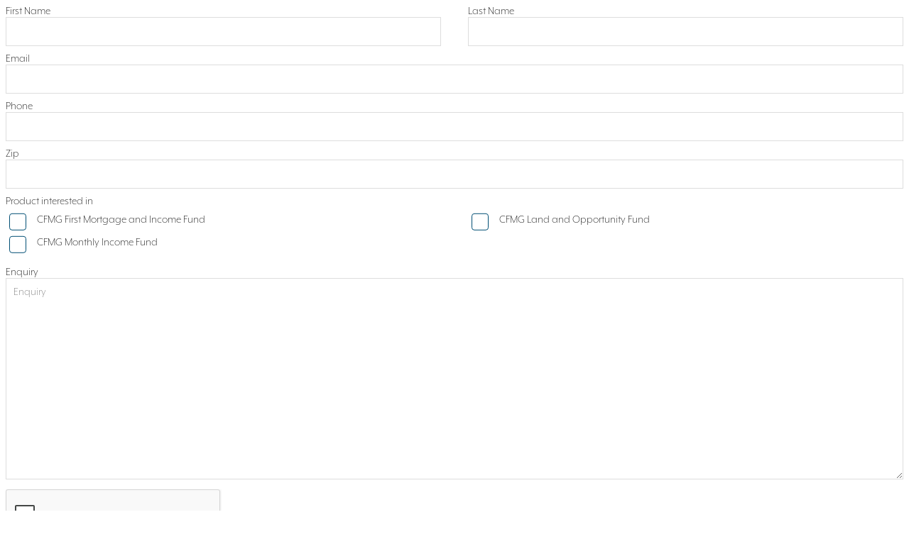

--- FILE ---
content_type: text/html; charset=utf-8
request_url: https://www2.cfmgcapital.com.au/l/565382/2021-08-19/3sxqj3p
body_size: 4642
content:
<!DOCTYPE html>
<html>
<head>
<base href="https://www2.cfmgcapital.com.au" >
<meta charset="utf-8"/>
<meta http-equiv="Content-Type" content="text/html; charset=utf-8"/>
<meta name="description" content=""/>
<title></title>
<link rel="stylesheet" href="https://use.typekit.net/khb4xin.css">
<script src="https://code.jquery.com/jquery-3.6.0.min.js" integrity="sha256-/xUj+3OJU5yExlq6GSYGSHk7tPXikynS7ogEvDej/m4=" crossorigin="anonymous"></script>
<style type="text/css">
	
	:root {
		
		 /* change this to correct colours */
		--base: #ffffff;
		--brand: #004E74; 
		--hover: #2C81AC;
		--text: #222222; 
	}
	
.form {
    font-family: mr-eaves-xl-modern, sans-serif;
	color: var(--text); 
}
.form * {
    box-sizing: border-box;
}
.form-field {
    margin: 0 0 10px;
}
input[type="text"], textarea {
    width: 100%;
    padding: 6px 10px;
    line-height: 27px;
    border-radius: 0;
    background: var(--base);
    border: 1px solid #ddd;
    transition: all 0.3s;
    margin: 0;
    font-family: mr-eaves-xl-modern, sans-serif;
    border-width: 1px;
    font-size: 16px; 
	color: currentColor; 
}
input[type="text"]:focus,
textarea:focus {
    outline: 0;
    border-color: var(--brand);
}
input[type="submit"] {
    padding: 7px 27px;
    line-height: 27px;
    display: inline-block;
    text-decoration: none;
    cursor: pointer;
    transition: all 0.3s;
    font-weight: 900;
    background-color:#429CC1; 
    border: none;
    color: #fff;
    border-radius: 0;
    margin: 0;
    font-family: mr-eaves-xl-modern, sans-serif;
    font-size: 20px;
    border-radius: 31px;
}
input[type="submit"]:hover, input[type="submit"]:focus {
    background-color: #004e74; 
}
	.pd-checkbox > .field-label {
		display: block; 
		margin-bottom: 10px; 
	}

.pd-checkbox > .value {
    display: flex;
    justify-content: space-between;
    flex-wrap: wrap;
    align-items: flex-start;
}


.pd-checkbox > .value > span {
    flex-basis: 100%; 
    margin-bottom: 0.5em;
	display: flex; 
}

input[type="checkbox"] {
	/* Add if not using autoprefixer */
	-webkit-appearance: none;
	/* Remove most all native input styles */
	appearance: none;
	/* For iOS < 15 */
	background-color: var(--form-background);
	/* Not removed via appearance */
	margin: 0;
	font: inherit;
	color: var(--brand);
	width: 1.5em;
	height: 1.5em;
	border: 0.01em solid currentColor;
	border-radius: 0.25em;
	transform: translateY(-0.075em);
	display: grid;
	place-content: center;
	margin-right: 15px;
	margin-left: 5px; 
}
input[type="checkbox"]::before {
	content: "";
	width: 0.65em;
	height: 0.65em;
	clip-path: polygon(14% 44%, 0 65%, 50% 100%, 100% 16%, 80% 0%, 43% 62%);
	transform: scale(0);
	transform-origin: bottom left;
	transition: 120ms transform ease-in-out;
	box-shadow: inset 1em 1em var(--form-control-color);
	/* Windows High Contrast Mode */
	background-color: var(--base);
}
input[type="checkbox"]:checked {
	background-color: currentColor;
}
input[type="checkbox"]:checked::before {
	transform: scale(1);
}
input[type="checkbox"]:focus {
	outline: max(2px, 0.01em) solid currentColor;
	outline-offset: max(1px, 0.01em);
}
input[type="checkbox"]:disabled {
--form-control-color: var(--form-control-disabled);
	color: var(--form-control-disabled);
	cursor: not-allowed;
}
	
.select-hidden {
  display: none;
  visibility: hidden;
  padding-right: 10px;
}

.select {
  cursor: pointer;
  display: inline-block;
  position: relative;
  font-size: 14px;
  color: currentColor;
  width: 100%;
 display: block; 
 height:41px; 
}

.select-styled {
  position: absolute;
  top: 0;
  right: 0;
  bottom: 0;
  left: 0;
  background-color: var(--base); 
  padding: 0.85em;
  -moz-transition: all 0.2s ease-in;
  -o-transition: all 0.2s ease-in;
  -webkit-transition: all 0.2s ease-in;
  transition: all 0.2s ease-in;
  border-color: #ddd; 
  border-radius: 0; 
  border-width: 1px; 
  border-style: solid;
}
.select-styled:after {
  content: "";
  width: 0;
  height: 0;
  border: 7px solid transparent;
  border-color: var(--brand) transparent transparent transparent;
  position: absolute;
  top: 16px;
  right: 10px;
  
}
.select-styled:hover {
 /* background-color: #b83729;*/
}
.select-styled:active, .select-styled.active {
 	border-color: var(--brand);
}
.select-styled:active:after, .select-styled.active:after {
  top: 10px;
  border-color: transparent transparent var(--brand) transparent;
}

.select-options {
  display: none;
  position: absolute;
  top: 100%;
  right: 0;
  left: 0;
  z-index: 999;
  margin: 0;
  padding: 0;
  list-style: none;
  background-color: var(--base);
  border-color: var(--brand); 
  border-radius: 0; 
  border-width: 1px; 
  border-style: solid;
}
.select-options li {
  margin: 0;
  padding: 12px 0;
  text-indent: 15px;
  border-top: 1px solid currentColor;
  -moz-transition: all 0.15s ease-in;
  -o-transition: all 0.15s ease-in;
  -webkit-transition: all 0.15s ease-in;
  transition: all 0.15s ease-in;
}
.select-options li:hover {
  color: var(--base);
  background: var(--brand);
}
.select-options li[rel="hide"] {
  display: none;
}		
	
	
/* styles below will onlsuy occur on non-mobile screens */
@media (min-width: 349px) {
.first_name, .last_name {
    float: left;
    width: 48.5%;
}
.first_name {
    margin-right: 3%;
}

.pd-checkbox > .value > span {
    flex-basis: 48.5%; 
    
    
}
}
</style>
<script type="text/javascript" src="https://www2.cfmgcapital.com.au/js/piUtils.js?ver=2021-09-20"></script><script type="text/javascript">
piAId = '566382';
piCId = '137837';
piHostname = 'pi.pardot.com';
if(!window['pi']) { window['pi'] = {}; } pi = window['pi']; if(!pi['tracker']) { pi['tracker'] = {}; } pi.tracker.pi_form = true;
(function() {
	function async_load(){
		var s = document.createElement('script'); s.type = 'text/javascript';
		s.src = ('https:' == document.location.protocol ? 'https://pi' : 'http://cdn') + '.pardot.com/pd.js';
		var c = document.getElementsByTagName('script')[0]; c.parentNode.insertBefore(s, c);
	}
	if(window.attachEvent) { window.attachEvent('onload', async_load); }
	else { window.addEventListener('load', async_load, false); }
})();
</script></head>
<body>
<form accept-charset="UTF-8" method="post" action="https://www2.cfmgcapital.com.au/l/565382/2021-08-19/3sxqj3p" class="form" id="pardot-form">

<style type="text/css">
form.form p label { color: #000000; }
</style>





	<script src="https://www.cfmgcapital.com.au/wp-content/themes/cfmg/js/vendor/seamless.child.min.js"></script><script type="text/javascript">
  window.seamless.connect({allowStyleInjection: true});
</script><script src="chrome-extension://hpijlohoihegkfehhibggnkbjhoemldh/inject.js"></script>
		

		
			<p class="form-field  first_name pd-text required    ">
				
					<label class="field-label" for="565382_203698pi_565382_203698">First Name</label>
				

				<input type="text" name="565382_203698pi_565382_203698" id="565382_203698pi_565382_203698" value="" class="text" size="30" maxlength="40" onchange="" onfocus="" />
				
			</p>
			<div id="error_for_565382_203698pi_565382_203698" style="display:none"></div>
			
		
			<p class="form-field  last_name pd-text required    ">
				
					<label class="field-label" for="565382_203700pi_565382_203700">Last Name</label>
				

				<input type="text" name="565382_203700pi_565382_203700" id="565382_203700pi_565382_203700" value="" class="text" size="30" maxlength="80" onchange="" onfocus="" />
				
			</p>
			<div id="error_for_565382_203700pi_565382_203700" style="display:none"></div>
			
		
			<p class="form-field  email pd-text required    ">
				
					<label class="field-label" for="565382_203702pi_565382_203702">Email</label>
				

				<input type="text" name="565382_203702pi_565382_203702" id="565382_203702pi_565382_203702" value="" class="text" size="30" maxlength="255" onchange="" onfocus="" />
				
			</p>
			<div id="error_for_565382_203702pi_565382_203702" style="display:none"></div>
			
		
			<p class="form-field  phone pd-text required    ">
				
					<label class="field-label" for="565382_203704pi_565382_203704">Phone</label>
				

				<input type="text" name="565382_203704pi_565382_203704" id="565382_203704pi_565382_203704" value="" class="text" size="30" maxlength="40" onchange="" onfocus="" />
				
			</p>
			<div id="error_for_565382_203704pi_565382_203704" style="display:none"></div>
			
		
			<p class="form-field  zip pd-text required    ">
				
					<label class="field-label" for="565382_262029pi_565382_262029">Zip</label>
				

				<input type="text" name="565382_262029pi_565382_262029" id="565382_262029pi_565382_262029" value="" class="text" size="30" maxlength="32" onchange="" onfocus="" />
				
			</p>
			<div id="error_for_565382_262029pi_565382_262029" style="display:none"></div>
			
		
			<p class="form-field  Product_interested_in pd-checkbox     ">
				
					<label class="field-label" for="565382_203708pi_565382_203708">Product interested in</label>
				

				<span class="value"><span><input type="checkbox" name="565382_203708pi_565382_203708_2488858" id="565382_203708pi_565382_203708_2488858" value="2488858" onchange="" /><label class="inline" for="565382_203708pi_565382_203708_2488858">CFMG First Mortgage and Income Fund</label></span><span><input type="checkbox" name="565382_203708pi_565382_203708_2488860" id="565382_203708pi_565382_203708_2488860" value="2488860" onchange="" /><label class="inline" for="565382_203708pi_565382_203708_2488860">CFMG Land and Opportunity Fund</label></span><span><input type="checkbox" name="565382_203708pi_565382_203708_2523867" id="565382_203708pi_565382_203708_2523867" value="2523867" onchange="" /><label class="inline" for="565382_203708pi_565382_203708_2523867">CFMG Monthly Income Fund</label></span></span>
				
			</p>
			<div id="error_for_565382_203708pi_565382_203708" style="display:none"></div>
			
		
			<p class="form-field  comments pd-textarea     ">
				
					<label class="field-label" for="565382_203706pi_565382_203706">Enquiry</label>
				

				<textarea name="565382_203706pi_565382_203706" id="565382_203706pi_565382_203706" onchange="" cols="40" rows="10" class="standard"></textarea>
				
			</p>
			<div id="error_for_565382_203706pi_565382_203706" style="display:none"></div>
			
		
			<p class="form-field %%form-field-css-classes%% pd-captcha required hidden   %%form-field-dependency-css%%">
				

				<div class="g-recaptcha" data-sitekey="6LdeKFcdAAAAAA8ieqIc8bHuW-X3fbCAl09z_wJd"></div>
<script type="text/javascript" src="https://www.google.com/recaptcha/enterprise.js">
</script>

				
			</p>
			<div id="error_for_Recaptchapi_Recaptcha" style="display:none"></div>
			
		

		
	<p style="position:absolute; width:190px; left:-9999px; top: -9999px;visibility:hidden;">
		<label for="pi_extra_field">Comments</label>
		<input type="text" name="pi_extra_field" id="pi_extra_field"/>
	</p>
		

		<!-- forces IE5-8 to correctly submit UTF8 content  -->
		<input name="_utf8" type="hidden" value="&#9731;" />

		<p class="submit">
			<input type="submit" accesskey="s" value="Submit" />
		</p>
	<p>&nbsp;</p>
<script src="chrome-extension://hpijlohoihegkfehhibggnkbjhoemldh/inject.js"></script>



<script type="text/javascript">
//<![CDATA[

	var anchors = document.getElementsByTagName("a");
	for (var i=0; i<anchors.length; i++) {
		var anchor = anchors[i];
		if(anchor.getAttribute("href")&&!anchor.getAttribute("target")) {
			anchor.target = "_top";
		}
	}
		
//]]>
</script>
<input type="hidden" name="hiddenDependentFields" id="hiddenDependentFields" value="" /></form>
<script type="text/javascript">(function(){ pardot.$(document).ready(function(){ (function() {
	var $ = window.pardot.$;
	window.pardot.FormDependencyMap = [];

	$('.form-field-primary input, .form-field-primary select').each(function(index, input) {
		$(input).on('change', window.piAjax.checkForDependentField);
		window.piAjax.checkForDependentField.call(input);
	});
})(); });})();</script>

<script>
var labels = document.querySelectorAll("label");
var i = labels.length;
while (i--) {
  var label = labels.item(i);
  var text = label.textContent;
  label.parentNode.classList.contains("required") && (text += "*");
  label.nextElementSibling.setAttribute("placeholder", text);
}

var divsToHide = document.getElementsByClassName("field-label"); 
for(var i = 0; i < divsToHide.length; i++){
  divsToHide[i].style.display = "none"; 
}

window.addEventListener('load', function () {
    var button=document.querySelector("input[type='submit']");
    button.onclick = function(data) {
        button.disabled=true;
        document.querySelector("#pardot-form").submit();
        };
});
	
$( document ).ready(function() {
	
	var $placeholder = $("select.select").attr("placeholder");
	//console.log($placeholder);
	$('.select-styled').text( $placeholder ); 	
});

$('select').each(function(){
    var $this = $(this), numberOfOptions = $(this).children('option').length;
  
    $this.addClass('select-hidden'); 
    $this.wrap('<div class="select"></div>');
    $this.after('<div class="select-styled"></div>');

    var $styledSelect = $this.next('div.select-styled');
	
	
	
    $styledSelect.text($this.children('option').eq(0).text());
  
    var $list = $('<ul />', {
        'class': 'select-options'
    }).insertAfter($styledSelect);
  
    for (var i = 0; i < numberOfOptions; i++) {
        $('<li />', {
            text: $this.children('option').eq(i).text(),
            rel: $this.children('option').eq(i).val()
        }).appendTo($list);
    }
  
    var $listItems = $list.children('li');
  
    $styledSelect.click(function(e) {
        e.stopPropagation();
        $('div.select-styled.active').not(this).each(function(){
            $(this).removeClass('active').next('ul.select-options').hide();
        });
        $(this).toggleClass('active').next('ul.select-options').toggle();
    });
  
    $listItems.click(function(e) {
        e.stopPropagation();
        $styledSelect.text($(this).text()).removeClass('active');
        $this.val($(this).attr('rel'));
        $list.hide();
        //console.log($this.val());
    });
  
    $(document).click(function() {
        $styledSelect.removeClass('active');
        $list.hide();
    });

});	


if (document.querySelectorAll('.form-field.utm_source, .form-field.utm_medium, .form-field.utm_campaign').length && (window.self !== window.top)) {
    const targetOrigin = 'https://www.cfmgcapital.com.au';
    
    window.addEventListener('message', function (event) {
        if (event.origin === targetOrigin && event.data.type === 'RESPONSE_UTM_DATA' && event.data.utmData) {
            document.querySelector('.form-field.utm_source input').value = event.data.utmData['utm_source'];
            document.querySelector('.form-field.utm_medium input').value = event.data.utmData['utm_medium'];
            document.querySelector('.form-field.utm_campaign input').value = event.data.utmData['utm_campaign'];
            document.querySelector('.form-field.Google_Analytics_GCLID input').value = event.data.utmData['gclid'];
        }
    });
    
    window.top.postMessage('REQUEST_UTM_DATA', targetOrigin);
}


</script>
</body>
</html>


--- FILE ---
content_type: text/html; charset=utf-8
request_url: https://www.google.com/recaptcha/enterprise/anchor?ar=1&k=6LdeKFcdAAAAAA8ieqIc8bHuW-X3fbCAl09z_wJd&co=aHR0cHM6Ly93d3cyLmNmbWdjYXBpdGFsLmNvbS5hdTo0NDM.&hl=en&v=PoyoqOPhxBO7pBk68S4YbpHZ&size=normal&anchor-ms=20000&execute-ms=30000&cb=kp9n5qujpqtv
body_size: 49557
content:
<!DOCTYPE HTML><html dir="ltr" lang="en"><head><meta http-equiv="Content-Type" content="text/html; charset=UTF-8">
<meta http-equiv="X-UA-Compatible" content="IE=edge">
<title>reCAPTCHA</title>
<style type="text/css">
/* cyrillic-ext */
@font-face {
  font-family: 'Roboto';
  font-style: normal;
  font-weight: 400;
  font-stretch: 100%;
  src: url(//fonts.gstatic.com/s/roboto/v48/KFO7CnqEu92Fr1ME7kSn66aGLdTylUAMa3GUBHMdazTgWw.woff2) format('woff2');
  unicode-range: U+0460-052F, U+1C80-1C8A, U+20B4, U+2DE0-2DFF, U+A640-A69F, U+FE2E-FE2F;
}
/* cyrillic */
@font-face {
  font-family: 'Roboto';
  font-style: normal;
  font-weight: 400;
  font-stretch: 100%;
  src: url(//fonts.gstatic.com/s/roboto/v48/KFO7CnqEu92Fr1ME7kSn66aGLdTylUAMa3iUBHMdazTgWw.woff2) format('woff2');
  unicode-range: U+0301, U+0400-045F, U+0490-0491, U+04B0-04B1, U+2116;
}
/* greek-ext */
@font-face {
  font-family: 'Roboto';
  font-style: normal;
  font-weight: 400;
  font-stretch: 100%;
  src: url(//fonts.gstatic.com/s/roboto/v48/KFO7CnqEu92Fr1ME7kSn66aGLdTylUAMa3CUBHMdazTgWw.woff2) format('woff2');
  unicode-range: U+1F00-1FFF;
}
/* greek */
@font-face {
  font-family: 'Roboto';
  font-style: normal;
  font-weight: 400;
  font-stretch: 100%;
  src: url(//fonts.gstatic.com/s/roboto/v48/KFO7CnqEu92Fr1ME7kSn66aGLdTylUAMa3-UBHMdazTgWw.woff2) format('woff2');
  unicode-range: U+0370-0377, U+037A-037F, U+0384-038A, U+038C, U+038E-03A1, U+03A3-03FF;
}
/* math */
@font-face {
  font-family: 'Roboto';
  font-style: normal;
  font-weight: 400;
  font-stretch: 100%;
  src: url(//fonts.gstatic.com/s/roboto/v48/KFO7CnqEu92Fr1ME7kSn66aGLdTylUAMawCUBHMdazTgWw.woff2) format('woff2');
  unicode-range: U+0302-0303, U+0305, U+0307-0308, U+0310, U+0312, U+0315, U+031A, U+0326-0327, U+032C, U+032F-0330, U+0332-0333, U+0338, U+033A, U+0346, U+034D, U+0391-03A1, U+03A3-03A9, U+03B1-03C9, U+03D1, U+03D5-03D6, U+03F0-03F1, U+03F4-03F5, U+2016-2017, U+2034-2038, U+203C, U+2040, U+2043, U+2047, U+2050, U+2057, U+205F, U+2070-2071, U+2074-208E, U+2090-209C, U+20D0-20DC, U+20E1, U+20E5-20EF, U+2100-2112, U+2114-2115, U+2117-2121, U+2123-214F, U+2190, U+2192, U+2194-21AE, U+21B0-21E5, U+21F1-21F2, U+21F4-2211, U+2213-2214, U+2216-22FF, U+2308-230B, U+2310, U+2319, U+231C-2321, U+2336-237A, U+237C, U+2395, U+239B-23B7, U+23D0, U+23DC-23E1, U+2474-2475, U+25AF, U+25B3, U+25B7, U+25BD, U+25C1, U+25CA, U+25CC, U+25FB, U+266D-266F, U+27C0-27FF, U+2900-2AFF, U+2B0E-2B11, U+2B30-2B4C, U+2BFE, U+3030, U+FF5B, U+FF5D, U+1D400-1D7FF, U+1EE00-1EEFF;
}
/* symbols */
@font-face {
  font-family: 'Roboto';
  font-style: normal;
  font-weight: 400;
  font-stretch: 100%;
  src: url(//fonts.gstatic.com/s/roboto/v48/KFO7CnqEu92Fr1ME7kSn66aGLdTylUAMaxKUBHMdazTgWw.woff2) format('woff2');
  unicode-range: U+0001-000C, U+000E-001F, U+007F-009F, U+20DD-20E0, U+20E2-20E4, U+2150-218F, U+2190, U+2192, U+2194-2199, U+21AF, U+21E6-21F0, U+21F3, U+2218-2219, U+2299, U+22C4-22C6, U+2300-243F, U+2440-244A, U+2460-24FF, U+25A0-27BF, U+2800-28FF, U+2921-2922, U+2981, U+29BF, U+29EB, U+2B00-2BFF, U+4DC0-4DFF, U+FFF9-FFFB, U+10140-1018E, U+10190-1019C, U+101A0, U+101D0-101FD, U+102E0-102FB, U+10E60-10E7E, U+1D2C0-1D2D3, U+1D2E0-1D37F, U+1F000-1F0FF, U+1F100-1F1AD, U+1F1E6-1F1FF, U+1F30D-1F30F, U+1F315, U+1F31C, U+1F31E, U+1F320-1F32C, U+1F336, U+1F378, U+1F37D, U+1F382, U+1F393-1F39F, U+1F3A7-1F3A8, U+1F3AC-1F3AF, U+1F3C2, U+1F3C4-1F3C6, U+1F3CA-1F3CE, U+1F3D4-1F3E0, U+1F3ED, U+1F3F1-1F3F3, U+1F3F5-1F3F7, U+1F408, U+1F415, U+1F41F, U+1F426, U+1F43F, U+1F441-1F442, U+1F444, U+1F446-1F449, U+1F44C-1F44E, U+1F453, U+1F46A, U+1F47D, U+1F4A3, U+1F4B0, U+1F4B3, U+1F4B9, U+1F4BB, U+1F4BF, U+1F4C8-1F4CB, U+1F4D6, U+1F4DA, U+1F4DF, U+1F4E3-1F4E6, U+1F4EA-1F4ED, U+1F4F7, U+1F4F9-1F4FB, U+1F4FD-1F4FE, U+1F503, U+1F507-1F50B, U+1F50D, U+1F512-1F513, U+1F53E-1F54A, U+1F54F-1F5FA, U+1F610, U+1F650-1F67F, U+1F687, U+1F68D, U+1F691, U+1F694, U+1F698, U+1F6AD, U+1F6B2, U+1F6B9-1F6BA, U+1F6BC, U+1F6C6-1F6CF, U+1F6D3-1F6D7, U+1F6E0-1F6EA, U+1F6F0-1F6F3, U+1F6F7-1F6FC, U+1F700-1F7FF, U+1F800-1F80B, U+1F810-1F847, U+1F850-1F859, U+1F860-1F887, U+1F890-1F8AD, U+1F8B0-1F8BB, U+1F8C0-1F8C1, U+1F900-1F90B, U+1F93B, U+1F946, U+1F984, U+1F996, U+1F9E9, U+1FA00-1FA6F, U+1FA70-1FA7C, U+1FA80-1FA89, U+1FA8F-1FAC6, U+1FACE-1FADC, U+1FADF-1FAE9, U+1FAF0-1FAF8, U+1FB00-1FBFF;
}
/* vietnamese */
@font-face {
  font-family: 'Roboto';
  font-style: normal;
  font-weight: 400;
  font-stretch: 100%;
  src: url(//fonts.gstatic.com/s/roboto/v48/KFO7CnqEu92Fr1ME7kSn66aGLdTylUAMa3OUBHMdazTgWw.woff2) format('woff2');
  unicode-range: U+0102-0103, U+0110-0111, U+0128-0129, U+0168-0169, U+01A0-01A1, U+01AF-01B0, U+0300-0301, U+0303-0304, U+0308-0309, U+0323, U+0329, U+1EA0-1EF9, U+20AB;
}
/* latin-ext */
@font-face {
  font-family: 'Roboto';
  font-style: normal;
  font-weight: 400;
  font-stretch: 100%;
  src: url(//fonts.gstatic.com/s/roboto/v48/KFO7CnqEu92Fr1ME7kSn66aGLdTylUAMa3KUBHMdazTgWw.woff2) format('woff2');
  unicode-range: U+0100-02BA, U+02BD-02C5, U+02C7-02CC, U+02CE-02D7, U+02DD-02FF, U+0304, U+0308, U+0329, U+1D00-1DBF, U+1E00-1E9F, U+1EF2-1EFF, U+2020, U+20A0-20AB, U+20AD-20C0, U+2113, U+2C60-2C7F, U+A720-A7FF;
}
/* latin */
@font-face {
  font-family: 'Roboto';
  font-style: normal;
  font-weight: 400;
  font-stretch: 100%;
  src: url(//fonts.gstatic.com/s/roboto/v48/KFO7CnqEu92Fr1ME7kSn66aGLdTylUAMa3yUBHMdazQ.woff2) format('woff2');
  unicode-range: U+0000-00FF, U+0131, U+0152-0153, U+02BB-02BC, U+02C6, U+02DA, U+02DC, U+0304, U+0308, U+0329, U+2000-206F, U+20AC, U+2122, U+2191, U+2193, U+2212, U+2215, U+FEFF, U+FFFD;
}
/* cyrillic-ext */
@font-face {
  font-family: 'Roboto';
  font-style: normal;
  font-weight: 500;
  font-stretch: 100%;
  src: url(//fonts.gstatic.com/s/roboto/v48/KFO7CnqEu92Fr1ME7kSn66aGLdTylUAMa3GUBHMdazTgWw.woff2) format('woff2');
  unicode-range: U+0460-052F, U+1C80-1C8A, U+20B4, U+2DE0-2DFF, U+A640-A69F, U+FE2E-FE2F;
}
/* cyrillic */
@font-face {
  font-family: 'Roboto';
  font-style: normal;
  font-weight: 500;
  font-stretch: 100%;
  src: url(//fonts.gstatic.com/s/roboto/v48/KFO7CnqEu92Fr1ME7kSn66aGLdTylUAMa3iUBHMdazTgWw.woff2) format('woff2');
  unicode-range: U+0301, U+0400-045F, U+0490-0491, U+04B0-04B1, U+2116;
}
/* greek-ext */
@font-face {
  font-family: 'Roboto';
  font-style: normal;
  font-weight: 500;
  font-stretch: 100%;
  src: url(//fonts.gstatic.com/s/roboto/v48/KFO7CnqEu92Fr1ME7kSn66aGLdTylUAMa3CUBHMdazTgWw.woff2) format('woff2');
  unicode-range: U+1F00-1FFF;
}
/* greek */
@font-face {
  font-family: 'Roboto';
  font-style: normal;
  font-weight: 500;
  font-stretch: 100%;
  src: url(//fonts.gstatic.com/s/roboto/v48/KFO7CnqEu92Fr1ME7kSn66aGLdTylUAMa3-UBHMdazTgWw.woff2) format('woff2');
  unicode-range: U+0370-0377, U+037A-037F, U+0384-038A, U+038C, U+038E-03A1, U+03A3-03FF;
}
/* math */
@font-face {
  font-family: 'Roboto';
  font-style: normal;
  font-weight: 500;
  font-stretch: 100%;
  src: url(//fonts.gstatic.com/s/roboto/v48/KFO7CnqEu92Fr1ME7kSn66aGLdTylUAMawCUBHMdazTgWw.woff2) format('woff2');
  unicode-range: U+0302-0303, U+0305, U+0307-0308, U+0310, U+0312, U+0315, U+031A, U+0326-0327, U+032C, U+032F-0330, U+0332-0333, U+0338, U+033A, U+0346, U+034D, U+0391-03A1, U+03A3-03A9, U+03B1-03C9, U+03D1, U+03D5-03D6, U+03F0-03F1, U+03F4-03F5, U+2016-2017, U+2034-2038, U+203C, U+2040, U+2043, U+2047, U+2050, U+2057, U+205F, U+2070-2071, U+2074-208E, U+2090-209C, U+20D0-20DC, U+20E1, U+20E5-20EF, U+2100-2112, U+2114-2115, U+2117-2121, U+2123-214F, U+2190, U+2192, U+2194-21AE, U+21B0-21E5, U+21F1-21F2, U+21F4-2211, U+2213-2214, U+2216-22FF, U+2308-230B, U+2310, U+2319, U+231C-2321, U+2336-237A, U+237C, U+2395, U+239B-23B7, U+23D0, U+23DC-23E1, U+2474-2475, U+25AF, U+25B3, U+25B7, U+25BD, U+25C1, U+25CA, U+25CC, U+25FB, U+266D-266F, U+27C0-27FF, U+2900-2AFF, U+2B0E-2B11, U+2B30-2B4C, U+2BFE, U+3030, U+FF5B, U+FF5D, U+1D400-1D7FF, U+1EE00-1EEFF;
}
/* symbols */
@font-face {
  font-family: 'Roboto';
  font-style: normal;
  font-weight: 500;
  font-stretch: 100%;
  src: url(//fonts.gstatic.com/s/roboto/v48/KFO7CnqEu92Fr1ME7kSn66aGLdTylUAMaxKUBHMdazTgWw.woff2) format('woff2');
  unicode-range: U+0001-000C, U+000E-001F, U+007F-009F, U+20DD-20E0, U+20E2-20E4, U+2150-218F, U+2190, U+2192, U+2194-2199, U+21AF, U+21E6-21F0, U+21F3, U+2218-2219, U+2299, U+22C4-22C6, U+2300-243F, U+2440-244A, U+2460-24FF, U+25A0-27BF, U+2800-28FF, U+2921-2922, U+2981, U+29BF, U+29EB, U+2B00-2BFF, U+4DC0-4DFF, U+FFF9-FFFB, U+10140-1018E, U+10190-1019C, U+101A0, U+101D0-101FD, U+102E0-102FB, U+10E60-10E7E, U+1D2C0-1D2D3, U+1D2E0-1D37F, U+1F000-1F0FF, U+1F100-1F1AD, U+1F1E6-1F1FF, U+1F30D-1F30F, U+1F315, U+1F31C, U+1F31E, U+1F320-1F32C, U+1F336, U+1F378, U+1F37D, U+1F382, U+1F393-1F39F, U+1F3A7-1F3A8, U+1F3AC-1F3AF, U+1F3C2, U+1F3C4-1F3C6, U+1F3CA-1F3CE, U+1F3D4-1F3E0, U+1F3ED, U+1F3F1-1F3F3, U+1F3F5-1F3F7, U+1F408, U+1F415, U+1F41F, U+1F426, U+1F43F, U+1F441-1F442, U+1F444, U+1F446-1F449, U+1F44C-1F44E, U+1F453, U+1F46A, U+1F47D, U+1F4A3, U+1F4B0, U+1F4B3, U+1F4B9, U+1F4BB, U+1F4BF, U+1F4C8-1F4CB, U+1F4D6, U+1F4DA, U+1F4DF, U+1F4E3-1F4E6, U+1F4EA-1F4ED, U+1F4F7, U+1F4F9-1F4FB, U+1F4FD-1F4FE, U+1F503, U+1F507-1F50B, U+1F50D, U+1F512-1F513, U+1F53E-1F54A, U+1F54F-1F5FA, U+1F610, U+1F650-1F67F, U+1F687, U+1F68D, U+1F691, U+1F694, U+1F698, U+1F6AD, U+1F6B2, U+1F6B9-1F6BA, U+1F6BC, U+1F6C6-1F6CF, U+1F6D3-1F6D7, U+1F6E0-1F6EA, U+1F6F0-1F6F3, U+1F6F7-1F6FC, U+1F700-1F7FF, U+1F800-1F80B, U+1F810-1F847, U+1F850-1F859, U+1F860-1F887, U+1F890-1F8AD, U+1F8B0-1F8BB, U+1F8C0-1F8C1, U+1F900-1F90B, U+1F93B, U+1F946, U+1F984, U+1F996, U+1F9E9, U+1FA00-1FA6F, U+1FA70-1FA7C, U+1FA80-1FA89, U+1FA8F-1FAC6, U+1FACE-1FADC, U+1FADF-1FAE9, U+1FAF0-1FAF8, U+1FB00-1FBFF;
}
/* vietnamese */
@font-face {
  font-family: 'Roboto';
  font-style: normal;
  font-weight: 500;
  font-stretch: 100%;
  src: url(//fonts.gstatic.com/s/roboto/v48/KFO7CnqEu92Fr1ME7kSn66aGLdTylUAMa3OUBHMdazTgWw.woff2) format('woff2');
  unicode-range: U+0102-0103, U+0110-0111, U+0128-0129, U+0168-0169, U+01A0-01A1, U+01AF-01B0, U+0300-0301, U+0303-0304, U+0308-0309, U+0323, U+0329, U+1EA0-1EF9, U+20AB;
}
/* latin-ext */
@font-face {
  font-family: 'Roboto';
  font-style: normal;
  font-weight: 500;
  font-stretch: 100%;
  src: url(//fonts.gstatic.com/s/roboto/v48/KFO7CnqEu92Fr1ME7kSn66aGLdTylUAMa3KUBHMdazTgWw.woff2) format('woff2');
  unicode-range: U+0100-02BA, U+02BD-02C5, U+02C7-02CC, U+02CE-02D7, U+02DD-02FF, U+0304, U+0308, U+0329, U+1D00-1DBF, U+1E00-1E9F, U+1EF2-1EFF, U+2020, U+20A0-20AB, U+20AD-20C0, U+2113, U+2C60-2C7F, U+A720-A7FF;
}
/* latin */
@font-face {
  font-family: 'Roboto';
  font-style: normal;
  font-weight: 500;
  font-stretch: 100%;
  src: url(//fonts.gstatic.com/s/roboto/v48/KFO7CnqEu92Fr1ME7kSn66aGLdTylUAMa3yUBHMdazQ.woff2) format('woff2');
  unicode-range: U+0000-00FF, U+0131, U+0152-0153, U+02BB-02BC, U+02C6, U+02DA, U+02DC, U+0304, U+0308, U+0329, U+2000-206F, U+20AC, U+2122, U+2191, U+2193, U+2212, U+2215, U+FEFF, U+FFFD;
}
/* cyrillic-ext */
@font-face {
  font-family: 'Roboto';
  font-style: normal;
  font-weight: 900;
  font-stretch: 100%;
  src: url(//fonts.gstatic.com/s/roboto/v48/KFO7CnqEu92Fr1ME7kSn66aGLdTylUAMa3GUBHMdazTgWw.woff2) format('woff2');
  unicode-range: U+0460-052F, U+1C80-1C8A, U+20B4, U+2DE0-2DFF, U+A640-A69F, U+FE2E-FE2F;
}
/* cyrillic */
@font-face {
  font-family: 'Roboto';
  font-style: normal;
  font-weight: 900;
  font-stretch: 100%;
  src: url(//fonts.gstatic.com/s/roboto/v48/KFO7CnqEu92Fr1ME7kSn66aGLdTylUAMa3iUBHMdazTgWw.woff2) format('woff2');
  unicode-range: U+0301, U+0400-045F, U+0490-0491, U+04B0-04B1, U+2116;
}
/* greek-ext */
@font-face {
  font-family: 'Roboto';
  font-style: normal;
  font-weight: 900;
  font-stretch: 100%;
  src: url(//fonts.gstatic.com/s/roboto/v48/KFO7CnqEu92Fr1ME7kSn66aGLdTylUAMa3CUBHMdazTgWw.woff2) format('woff2');
  unicode-range: U+1F00-1FFF;
}
/* greek */
@font-face {
  font-family: 'Roboto';
  font-style: normal;
  font-weight: 900;
  font-stretch: 100%;
  src: url(//fonts.gstatic.com/s/roboto/v48/KFO7CnqEu92Fr1ME7kSn66aGLdTylUAMa3-UBHMdazTgWw.woff2) format('woff2');
  unicode-range: U+0370-0377, U+037A-037F, U+0384-038A, U+038C, U+038E-03A1, U+03A3-03FF;
}
/* math */
@font-face {
  font-family: 'Roboto';
  font-style: normal;
  font-weight: 900;
  font-stretch: 100%;
  src: url(//fonts.gstatic.com/s/roboto/v48/KFO7CnqEu92Fr1ME7kSn66aGLdTylUAMawCUBHMdazTgWw.woff2) format('woff2');
  unicode-range: U+0302-0303, U+0305, U+0307-0308, U+0310, U+0312, U+0315, U+031A, U+0326-0327, U+032C, U+032F-0330, U+0332-0333, U+0338, U+033A, U+0346, U+034D, U+0391-03A1, U+03A3-03A9, U+03B1-03C9, U+03D1, U+03D5-03D6, U+03F0-03F1, U+03F4-03F5, U+2016-2017, U+2034-2038, U+203C, U+2040, U+2043, U+2047, U+2050, U+2057, U+205F, U+2070-2071, U+2074-208E, U+2090-209C, U+20D0-20DC, U+20E1, U+20E5-20EF, U+2100-2112, U+2114-2115, U+2117-2121, U+2123-214F, U+2190, U+2192, U+2194-21AE, U+21B0-21E5, U+21F1-21F2, U+21F4-2211, U+2213-2214, U+2216-22FF, U+2308-230B, U+2310, U+2319, U+231C-2321, U+2336-237A, U+237C, U+2395, U+239B-23B7, U+23D0, U+23DC-23E1, U+2474-2475, U+25AF, U+25B3, U+25B7, U+25BD, U+25C1, U+25CA, U+25CC, U+25FB, U+266D-266F, U+27C0-27FF, U+2900-2AFF, U+2B0E-2B11, U+2B30-2B4C, U+2BFE, U+3030, U+FF5B, U+FF5D, U+1D400-1D7FF, U+1EE00-1EEFF;
}
/* symbols */
@font-face {
  font-family: 'Roboto';
  font-style: normal;
  font-weight: 900;
  font-stretch: 100%;
  src: url(//fonts.gstatic.com/s/roboto/v48/KFO7CnqEu92Fr1ME7kSn66aGLdTylUAMaxKUBHMdazTgWw.woff2) format('woff2');
  unicode-range: U+0001-000C, U+000E-001F, U+007F-009F, U+20DD-20E0, U+20E2-20E4, U+2150-218F, U+2190, U+2192, U+2194-2199, U+21AF, U+21E6-21F0, U+21F3, U+2218-2219, U+2299, U+22C4-22C6, U+2300-243F, U+2440-244A, U+2460-24FF, U+25A0-27BF, U+2800-28FF, U+2921-2922, U+2981, U+29BF, U+29EB, U+2B00-2BFF, U+4DC0-4DFF, U+FFF9-FFFB, U+10140-1018E, U+10190-1019C, U+101A0, U+101D0-101FD, U+102E0-102FB, U+10E60-10E7E, U+1D2C0-1D2D3, U+1D2E0-1D37F, U+1F000-1F0FF, U+1F100-1F1AD, U+1F1E6-1F1FF, U+1F30D-1F30F, U+1F315, U+1F31C, U+1F31E, U+1F320-1F32C, U+1F336, U+1F378, U+1F37D, U+1F382, U+1F393-1F39F, U+1F3A7-1F3A8, U+1F3AC-1F3AF, U+1F3C2, U+1F3C4-1F3C6, U+1F3CA-1F3CE, U+1F3D4-1F3E0, U+1F3ED, U+1F3F1-1F3F3, U+1F3F5-1F3F7, U+1F408, U+1F415, U+1F41F, U+1F426, U+1F43F, U+1F441-1F442, U+1F444, U+1F446-1F449, U+1F44C-1F44E, U+1F453, U+1F46A, U+1F47D, U+1F4A3, U+1F4B0, U+1F4B3, U+1F4B9, U+1F4BB, U+1F4BF, U+1F4C8-1F4CB, U+1F4D6, U+1F4DA, U+1F4DF, U+1F4E3-1F4E6, U+1F4EA-1F4ED, U+1F4F7, U+1F4F9-1F4FB, U+1F4FD-1F4FE, U+1F503, U+1F507-1F50B, U+1F50D, U+1F512-1F513, U+1F53E-1F54A, U+1F54F-1F5FA, U+1F610, U+1F650-1F67F, U+1F687, U+1F68D, U+1F691, U+1F694, U+1F698, U+1F6AD, U+1F6B2, U+1F6B9-1F6BA, U+1F6BC, U+1F6C6-1F6CF, U+1F6D3-1F6D7, U+1F6E0-1F6EA, U+1F6F0-1F6F3, U+1F6F7-1F6FC, U+1F700-1F7FF, U+1F800-1F80B, U+1F810-1F847, U+1F850-1F859, U+1F860-1F887, U+1F890-1F8AD, U+1F8B0-1F8BB, U+1F8C0-1F8C1, U+1F900-1F90B, U+1F93B, U+1F946, U+1F984, U+1F996, U+1F9E9, U+1FA00-1FA6F, U+1FA70-1FA7C, U+1FA80-1FA89, U+1FA8F-1FAC6, U+1FACE-1FADC, U+1FADF-1FAE9, U+1FAF0-1FAF8, U+1FB00-1FBFF;
}
/* vietnamese */
@font-face {
  font-family: 'Roboto';
  font-style: normal;
  font-weight: 900;
  font-stretch: 100%;
  src: url(//fonts.gstatic.com/s/roboto/v48/KFO7CnqEu92Fr1ME7kSn66aGLdTylUAMa3OUBHMdazTgWw.woff2) format('woff2');
  unicode-range: U+0102-0103, U+0110-0111, U+0128-0129, U+0168-0169, U+01A0-01A1, U+01AF-01B0, U+0300-0301, U+0303-0304, U+0308-0309, U+0323, U+0329, U+1EA0-1EF9, U+20AB;
}
/* latin-ext */
@font-face {
  font-family: 'Roboto';
  font-style: normal;
  font-weight: 900;
  font-stretch: 100%;
  src: url(//fonts.gstatic.com/s/roboto/v48/KFO7CnqEu92Fr1ME7kSn66aGLdTylUAMa3KUBHMdazTgWw.woff2) format('woff2');
  unicode-range: U+0100-02BA, U+02BD-02C5, U+02C7-02CC, U+02CE-02D7, U+02DD-02FF, U+0304, U+0308, U+0329, U+1D00-1DBF, U+1E00-1E9F, U+1EF2-1EFF, U+2020, U+20A0-20AB, U+20AD-20C0, U+2113, U+2C60-2C7F, U+A720-A7FF;
}
/* latin */
@font-face {
  font-family: 'Roboto';
  font-style: normal;
  font-weight: 900;
  font-stretch: 100%;
  src: url(//fonts.gstatic.com/s/roboto/v48/KFO7CnqEu92Fr1ME7kSn66aGLdTylUAMa3yUBHMdazQ.woff2) format('woff2');
  unicode-range: U+0000-00FF, U+0131, U+0152-0153, U+02BB-02BC, U+02C6, U+02DA, U+02DC, U+0304, U+0308, U+0329, U+2000-206F, U+20AC, U+2122, U+2191, U+2193, U+2212, U+2215, U+FEFF, U+FFFD;
}

</style>
<link rel="stylesheet" type="text/css" href="https://www.gstatic.com/recaptcha/releases/PoyoqOPhxBO7pBk68S4YbpHZ/styles__ltr.css">
<script nonce="bor_IeCFskAfd8vlT6snGA" type="text/javascript">window['__recaptcha_api'] = 'https://www.google.com/recaptcha/enterprise/';</script>
<script type="text/javascript" src="https://www.gstatic.com/recaptcha/releases/PoyoqOPhxBO7pBk68S4YbpHZ/recaptcha__en.js" nonce="bor_IeCFskAfd8vlT6snGA">
      
    </script></head>
<body><div id="rc-anchor-alert" class="rc-anchor-alert"></div>
<input type="hidden" id="recaptcha-token" value="[base64]">
<script type="text/javascript" nonce="bor_IeCFskAfd8vlT6snGA">
      recaptcha.anchor.Main.init("[\x22ainput\x22,[\x22bgdata\x22,\x22\x22,\[base64]/[base64]/bmV3IFpbdF0obVswXSk6Sz09Mj9uZXcgWlt0XShtWzBdLG1bMV0pOks9PTM/bmV3IFpbdF0obVswXSxtWzFdLG1bMl0pOks9PTQ/[base64]/[base64]/[base64]/[base64]/[base64]/[base64]/[base64]/[base64]/[base64]/[base64]/[base64]/[base64]/[base64]/[base64]\\u003d\\u003d\x22,\[base64]\x22,\[base64]/DmMKvw4bDlhTCpsOIw4dTwrDDm1jCk8KrMw0bw6HDkDjDq8K4ZcKDXcOBKRzCkntxeMKnXsO1CCPCvMOew4FLPmLDvmcSWcKXw6PDvsKHEcOfA8O8PcK/[base64]/DvsKmwonCjUfDjT3Cp2LDgsOmXcKcfsOyesOLwr3Dg8OHIXvCtk1Twpc6wpwQw47Cg8KXwptnwqDCoVMlbnQvwpcvw4LDiRXCpk9BwrvCoAtMEULDnlBiwrTCuTzDocO1T0ViA8O1w5DCr8Kjw7I2GsKaw6bCtSXCoSvDr3Qnw7ZQaUIqw6VrwrALw6UtCsK+Uz/Dk8ORYh/[base64]/ZVfCjn0ew7Utw5/DscOKNGzDgcOvSkbDoMKPwqzCsMOtw5nCicKdXMOxKEfDn8KZD8KjwoA1fAHDmcOMwq8+dsKLwpfDhRYqbsO+dMKHwpXCssKbMyHCs8K6LcKkw7HDnjrCngfDv8OYAx4Wwp/DjMOPaC8Fw59lwqcnDsOKwpBiLMKBwpLDlyvCiSwXAcKKw6rClz9Hw6nCmj9rw75bw7A8w48jNlLDthvCgUrDq8Oze8O5KMKsw5/Cm8KIwoUqwofDlcKCCcOZw41Pw4dcah8LLDoAwoHCjcK5OBnDscK/fcKwB8KzL2/Ct8ORwrbDt2AIdT3DgMKeZcOMwoMsfWnDgGxawrLDhh7CrXnDssO6ZMO+Z3TDoBfDojvDmsOHw6XCgcOsw5nDhg8NwoLDlsKLLsO8w4d9TMK4XMOsw7pEDcKlwrhST8K0w4XDghwiHDTCl8OzYC9bw4Zsw5/Dg8KsJcK/wqVxw5TCvcOmFHdaAcKyPsOmwrjCqUfCvMKkw4LChMOdAsOHwrrDmMK/PDjCoMKnOMO1wqUoJTA/P8O/w5xiF8OrwqjCiHXDi8KpRzzDokTDlsKkJ8KEw5TDicKAw642w6orw6Mww6wVwrzDjVAQw4jDh8OtWVNnw7AZwrtKw6Ybw6snIcKKwrbCjxRQIcKtPsOVw5HDqcK+ETbCjkLCrMOVHsKuVmHCosOFwo/DnsOAaFDDjmtLwpcww4vCtnV3wpZrXiLDk8KsKsOswqjCsTEWwqAGCxnClA3DpVMeCsOIGyjDpA/DlGXDvMKJSMKLXGzDrMOMIgotKsKsd1PCtcOXfsOSW8OWwp1YRCjDosK4KsOUOcOawqzDmcKiwrrDgjXDiUQnE8OFW0/DgMO5wpUEwobChMKfwqfCoFEMw4ECwo/CtmjDrglsMQdsDMOOw63Dt8OmBcKkOcKrWsOaMQcaWEFwAsKwwqI3WSbDrMO8woPCg3phw4/CgVNWMcKhQHDDocKQw5XDnsOlVw89FsKPbl7CgQ0twp7CgMKOL8Ojw4nDrgHCoRHDoXHDiS3CkMO9wrnDncKcw4wxwoLDj0HDr8KSJxtXw58PwozCuMOMwpjCm8OAwqlQwoDDlsKPKFXCoUPDiVI8P8OWUsO8NWJkPy7Dsls1w5crwqjDq2o0woEXw7s/GFfDnsKuwoPDv8OkXsO9DcOyeEDCqnLCk1LCrMKtBX/CkcK+PjYdwqHCgjfDicK3wpfCnyrCqgJ+wo5SWcKZMwwMw5lwAx/Dn8KRw4dswo8UdC/CqgRIw413wp7DqnrCo8O0w4RZdgbDixbDusKSEsOEwqcqw4kdZMO1wqTClw3DrgDCq8KLfcOEcynDkEIsfcOKNSBDw53CsMOaCz3Dq8KbwoBZZHXCtsKrwqXDg8KnwpkNNw/Clz/CiMK3Y2VNEsOtF8KRw6LCk8KfFn0iwoUqw6zCiMOhZMKcZMKLwpQmbiHDu0oFTcOuw6tsw4/DmsOBbsKUworDgixlX0zDv8Kvw5PCnwbDscO+T8OHL8O0YznDhMO+wqjDqcOmwqTDv8KPIATDhyFGwrMOUsKTE8OIaDnCrAQoXxwiwo/Cu2IobjNlVcKFBcKvwoY3wrB9SMKUEgvCjmzDisKVZ13DvDtDIcKpwrPCgVzDucKpw4xzejbCrMOUwqjDm3IMw77DjXDDkMOCw5LCnhvDtn/DtMK/w7tWKsONGMKaw4Bva0HCt3EEUsOQwqUrworDqXXDuVLDicOpwrHDrRvCkcO0w4rDgcKfbVNpM8Kvwr/CmcOJbk/DtnnCncKXcUfCmcKUfMOfwpTDn1bDqMOyw4PCnQJSw5Upw4PCosOew7fCtWFdViTDtnPDgcKQCMKhEigeGCQ6VsKywqFowpfCjFc0w6NjwrFcNGdbw7QCCi3CpE7Doyh9woddw5bCtsKFUMKZNSgxwpTCk8OmMSx7wrwMw5h4UybDt8O/w5MOHMKkwpvDkmAAEsOFwq7DompQwqFqFMOARSvCsXzChMOVwoZcw7XDscKAwo7Cl8KHWF/[base64]/DlMOzFnkNYMKdPcO5SyRhVsOaCDnCocK0CgU9w6RbfE9jwo7ChsOPwp7Dq8ODWzdwwrwWwpYmw5rDgRx1wp8Awr/Cq8OUWcKaw53CglvCv8KFGBguWMKVw5XCmVYzSwLDol/[base64]/DqnprEHFvw5TCjyk3XXxtYRbCsBpNwp/DqnTCvW/DhsKEwofCmGw3wqxXScO6w4/DpMKWwrXDsW0ww59Uw7/[base64]/a8OvSAXDpsOrSAhKwrtrXG7Di8Klw7XDksOQwqAZesK/[base64]/[base64]/Dj8OuLUHDuMOawoYxK8OswrbDhGM9w7g0wp/CvcOUw5wmw61QPn3Diy4sw68kwrHDiMO5FGDCik80JQPCi8ODwoEgw5vDggLDhsOLw4zCj8KJBV8tw6psw6c6E8OOe8KqworChsOCwr7CrMO4w5UENGDCpXlWBF9Ew6tYEMKCw51/wr9IwonDlMKudcOhJGrCgnbDonzCp8O7QWcSwpTCiMO0W1rDlAcFwrjClMKIw77DtHkRwqccJkbCp8O7wrdXwqM2wqoRwrDCpRfDncOQPADDtnYCPA3DisO5w5nCqMKBZHN1w4LDoMOZwqN9w6k/wopYEhXDlWfDusOXwpTDpsKQwq8tw5zDmWfDvAAUw7/[base64]/Cg8OnRsKDYsK8BMONMcOPW8Kvd8Ojw5XChV4ZScKcTFoHw6DCqS/CgsOtwqnCvz7DoTcsw4Mkw5DCoGwswqXCksOlwpnDrGvDn1vDux7Cuk0Gw5/Cu1YdH8KoQz/DrMOOA8KIw5PCsysKdcKeJ0zCj3TCoR8Uw6RCw4/Dvi3DuEDDkVXDnXxBFcK3dcKrHsK/[base64]/CqBtUTjgvFVDDghDDmDXCoCB2QMKSwo1Twr/[base64]/w4TCq8Orw63DpgAeZHR/AAhAw4xJwo8Sw5UgWMOOwqZrwroOwrDCl8OTAcKAK2xDQzHCjcORw7c3U8ORwrIdHcKRw6JAWsOACMORYcOSNsK/wqTDonrDmMKWVkVpe8OBw6RRwqDCvWxoQ8KXwphQOzvCr2AhMzg6GjbDvcKzwr/[base64]/Dq8KkfcOKwp3DsC7Cl8OkwooLwpIuwolLS1HDvV4pEMKNw4YReUzDnsKWwoxjw5sOOcKBW8KlNU1nwoROwrd3w4EJw5YAw7I+wrXDk8KhEMOvVsOlwo14GMK8WcKmw6tgwqbCnsOJwobDrmPDucK4bxcDUsKNwpTDvsO9aMOLw7bCsz8sw4YswrNRworDmW/DhcOERcKrXcKYXcOpGcOjO8OIw6XDqFHDmsKSw6bCuhXDqUHCvTnDhQPDh8Oyw5RQUMK7bcKWBsKOwpFxw6lkw4Yow5ZvwoULwpgXW3Z4EcOHw74Bw6XDsFIKOnNfwrTCpB8Qw4EQwocLwpXClcKXw63Cvys4w7o/AMOwGcKjaMOxU8KqEh7ClyZqKzN0wqnDucK1W8OpcQHClsKnVsKmw7N7woHCtkrCgsOgw4HClRPCp8KNwrfDnEHDjV7CicOVwoLDisKeMsOAF8KLw6JrZMKTwoQvw6XCr8KmT8OIwovDihdbwr3DqzEvw6l3w6HCqhArwoLDh8OQw60eFMKNacOzejTCrQJ/[base64]/Cj8OyKcOIHcOIw5/DtRjCsWrCtiZYwqNIw6DDmzwYJzs/dcOmZEZmw7bCswDCt8K9wrwOwrbCm8Kyw6fCtsK/[base64]/CpFpFwpFzw5vDhcKgTRjDpQV1wrYBw6jDusOqw7rCgVUTwpnCrzZ+woJsEAfDhcKtw4DDksOPVTlhbUZ1w7fCusOeMHnDrTlOwrXCgExEw7LDrsOnRljDmx7CrGHDnj/CkcKtR8KBwrYfGcKLScO1w5M4T8K/w7RGPsKqw7BbEAvClcKUZMO6w7Z0wpxZVcKUwrXDvsO8wr3CqMO9QEBMJUUHwpc+b3vCgzxiw4jClUwpVkHCmMKUWzN6JknDnMKdw6kIw5vCtkPCmXnDtwfCkMOkekwhOXUlKnUDNsKsw61ZHlYiVcK8WMOWG8OZw7AzRVU5TSs6woLCgcOZUA05ECvDg8K/w6Inw5fDlSJXw45mdhA/UcKEwoYoE8KPNUV6wrvDn8K/wo4Swp0Pw7NyIcO0wojDhMOcFcO9OWhowrnDvcOTw7DDvkXDpR/[base64]/CjMOEwqlcw6YMw4ozHmcxHUACLUvCksKbacOVehs8KcOUwpg/XcOZwpd5dcKsIj9EwqlHCcOLwqvCvcOuZD9xwpJow5PDk0jCosKywp89JhDCh8Ogw7TCpwc3FcOIwqPCjVbDqcKnwowsw4ldIwjCn8K6w5fDtE7Cs8K3bsOwTSd0wrbCqhEARAsFwoF8w53Ci8KQwqXDr8Olw7fDgFPCgsKxw6QEwp4Fw5UyQcKxwrDCuh/CmQ/DikBzC8KDH8KSCE4Jw5wvfsO4wpoKwqobbsKbw4Mcw5QGW8O/w4d0AMO2CsO/[base64]/Dj8ONwqoFwqDDuMOqAcOMw73Co8KQwrjCpsOVw53CtsOOdMOkw7/[base64]/wrjCssOpEsKTw7rDjsO5LcKiwrTCtCNcXMKJwpIxwoFNQErDjjjCqcKdwpfCj8KiwrvDi1JcwpvCo0Rsw6oRRHxkTMO2csKsEMO1woXCgsKJwpfCgcKXL1EtwrdlC8O3wo/CvTNkYMOba8KgeMOCwrTDlcOPw7PDjD4RTcKRa8K9XWYXwr7Du8OpKsKgOMK/emATw67CsDYyKBBvwrnCvwnDusKEw5HDgVbClsOEPB7CjsKhFMKhwo3CrVZ/b8KLKMOTUsKxDMODw5bCo1XCnsKsZWBKwpB2GMKKM10CCMKRBcO5wq7DhcK+w4nClMOAKMODbTBYwrvClcOSwqg/woHDn1/DkcO+wrHCpArCshDDiQ8swqTCuhZEw6PCrE/DgkZ8w7TDimHDpMO+bXPCu8O9wpFffcKdEEAbQcK7wrVtwo7CmsK3w7fCpyktScO+w5jDucKfwod7wpo1B8KXWVbCvHXDnsKvw4zCtMOhw5AGwpjDnnnDowLCssKAwoNtXH4bRWXCjy3CnR/[base64]/Cm03CiWLDl8O/w6UEbMOjeGJANy9dJEMZw4HCpjMkw4bDtGjDi8Ozwpo6w77CtXUNCQzDqAUdLlHDoBQ+w45FJTTCusKXwpfCqigSw4Brw6fDv8Kmwq7CrlnCjsOnwqENwp7CvMOnasK1KgsCw6YIAMKbWcKKRi1Ad8OnwonCox/CmWcPw7USD8KrwrDCnMOvw7JmG8Oyw4/ChAHCtWozAFoBw6ckFHvCqsO+w7cKa2tfRFRewp1KwqlDCcO1O2xQwpYgwrhkX2LCv8OawpNQwofCnHt4HcOtZ1k8T8O+w7/CvcOmGcKkWsO2UcK/wq4eDysNwrxxHDLCiELCnMOiw7kDwpAqw7orL1bCiMKCeRFiwofDmsKYwp4vwpfDjcOrw7ZHc14pw5kZw6zClMK+c8OtwqhwdsK0w69KKcKaw5ZLN27ChUvCvwLCucKSVsOHw4jDtjdyw6srw4MowopDw70dw6xmwr8RwoTCpQHCvxXCmh/CoEFZwpEhSMKxwp81IzlFQAsCw5FGwo0RwrPCoU1BbcKfU8K0R8Oqw63DmHlxK8O8wr/CmsKZw4rClsK1wonDuWVFwrwQEC7CucK2w7ZLIcK3RE1NwpM6Z8OWwpTCiCE5wqrCv2vDuMOww6wbNBHDhcO7woUVWxHDtsOEAcKObMOsw50tw7kOOhXDgMOpP8OyFsOGL0bDj1MuwpzCl8KAFmbChWPClCVrw6nCgyMxBMO6e8OzwpzCnn4Owq/DjgfDhV/CqSfDlX/CvTrDq8ODwpIHd8K/e3XDlDzCvsO7G8OZD3TComDDvXPDuT3DmcOBICJzwr5+w7/DucKCw5fDqmbCvMOww6rCkcOefDDDpjXCvsOLecKaTMONQMKwT8KDw6rDlcOcw5JcTxnCsTjCucOnZ8Kkwp3ClMOOMGElXMOCw6ZnfRwMwrRaGxzCrMO6I8KdwqkIacK9w4B1w5TDjsK6w6/Dj8OZwr7Cn8OXQWjCiDACwoXDjATCrnDCgcK4H8ONw55xAMKYw6RdS8Orw5tbR3gww7ZIwpDCj8K4w4jDiMOaXE8kUcOqw7/CumfCkMKEfcK4wrXDtMOAw7PCqDDDlcObwoh/D8O8KnshEMOKLHfDlH58ccKhNMOzwrBlYsOxwrnCjUQ3JHkWw44WwpbDlMKJwqfCrcK2FhBGVMKXw7ElwprDlnhkZsOdwr/CtMOzBD9xPsOZw61IwqjCq8KVF2DCuxzCvMK6w4lawqzDgcKLfMKLOR3DnsO+C2vCucOLwr/Ck8Khwp9ow77CoMKvZMKjF8KBQlzDocKPbcO3wr5YYx5qw6DDmMOECDwjJ8O3w4s+wr/Cq8O+BMO/w5s1w7UlPWAWwoQTw5E/[base64]/[base64]/DjcOzRXrCp2nCi8OpEwkXPljDljHCv8KreyvDl1bDiMOxTsO7w40ew7LDmcO0woJmw5DDiT9CwrzCkknCqRbDl8Oxw4IaXgHCm8K+w5nCqjvDosO8C8OwwrE0ecODP0XCo8KQwrTDkH/Dk2JGwqxmOlsXRGs9wq40wovCsWNvWcKXw6R/fcKaw5bCicOpwpTDlh5owoAJw68Sw5NXSxzDtw0RLcKCwqvDhCvDtSRlKGvDv8O+GMOuw5jDh3rCiE9Vw54xwoPCl3PDlDzCmsOUNsOAwpE/Bk7CisOgOcK4a8OMfcOBUMKlCcK5wr7Co1FlwpBKdlh4wohBw4dBaWU5WcKFF8Kywo/DksK6AnzCihpxbTDDpB7Cn1TCgMK4O8OITETDnhkdbsKYwo/DiMKfw6RqcVt4wrYxeTjCgV5owogGw4NVwo7CiVbDv8O7wrjDk1rDgXV1wovDhsKiJcOvFX3DuMKJw7knwpnDuHQpccKiHsKvwrMtw7Usw70LXMKkVjRMwqvDq8KpwrfCiE/DkcOlwrMKwo1heEUAw70lcWdsRsKzwqfCgiTClsO+LcOdwqJDw7fCgzJCw6jDk8KGwp8bIcOsY8Owwqdpw6/CksK3G8KqcTsMwp4Bwq3CtcOTZsOEwrXCj8KAwovCpQZbGsKcwppBdChjw7vCuyrDuDrCjMKyV0LCvCPCncK6VDBQcS4afsKFw7dGwrt5IizDvnIww4DCiDxuwp7Ckx/DlcOgcSp6woIzUngnw4xoSMKIcMKAwrxJD8OOEQHCj1VeHjTDpcOtVsKdfFQLTiTDvcOzMUfClVbDk33DqkgwwqXCssOvIcKvw7LCgMO/wrTDhnQOwoTCsQLDoHPCsTlwwocrw7LCvcKAwrXDqcOVP8O8w4TCmcK6wrrDhwQlSinCu8OcFsOPwr9UQlRfwqlDJULDhMOsw5bDhMKPBB7CgGXDhWrCi8K7wqYWfnLDhMOhw58Cw5bDrEEgccKCw5wRMzfDsHsEwp/[base64]/w7/[base64]/DhXwdw6RVVMOxwpYJwrQnSD9hw5YSITsJCC/CrMOOw5krw7fClEJ4JMO+YMK8wpdNAzjCrRAewr4FAsOqw7R1O17DhMO5wqYhUVoxwqzCungvEXAhwpR/aMKLfsO+DSF0aMOhfiLDrDfCj2EzWChmU8Oqw57CgFAsw4gIAVUIwp16JmfCnw3Cv8OsUVtWSsOsAMKFwqEBwqnCgcKCUUJewp/[base64]/[base64]/CtEIoERzDhsO3w4rDu3XDn8K/wpLDkEdYw5QaScKXOVxWN8OuLcO3w6XDuVLCnWg4dFjCicKdQDpvV1VCw6/DrcOnK8Okw64uw4ANEFN4fcKIXMK1w6vDv8KEbMKQwrAJwqjCoynDuMOvw5nDnUUfw6E3wrnDs8KxJXQWQ8ODOcKmQcO0wrlDw5sMASbDmEYAUcKawoA3wrzDjCrCoS7DpBTCpcO3wobCkMO/RA42c8OLwrDDjsOuw4vCpcKxPmrCjnzDt8OKUsKgw7R+wrnCnsOhwoB/w65Mfw4Hw63Ct8OtNMONwodswonDk2XCq0nCo8Oqw43DgcOdP8K2wr40wqrCn8KiwohzwrHDmnXCvyzCtjclwq3Cg2rCqzpHfsKWasOfw7ZSw5XDlMOOT8KvCFhRe8Oiw6DDlsOqw5vDscKCw4DCi8KxHsKWcGLDkmTDtcKuwqvCscOowonCr8KvXcKjw4gPVDpNBW/[base64]/CginCmcKTwq/CocKiaMOpwqrCqwJzw5/CrmENwpjCiisZwqwEw5/Dg38rwpMYw4LCjcOLQhDDrWbCqXPCsUc4w5PDi2/DjhXDqwPCm8KXw5PCh1QtLMODwoHCn1Rqw7PCm0bClAHDssOrV8KZRyzCl8Ovw4zCszzDizJwwrwYwqjCsMKzV8KEAcO1McO8w6tuw7VVw54ywrQTwp/Dil3Dv8O6w7fDqMO/[base64]/CpMKrTmgDwr1lw4zDhWjDrgXDqQjCuMOrRF/Cvm8qCU8Ywrc5w4TCjcK0eBB0wp0jbVB5QUMQQiPCv8Kvw6zDr0zDkhZ6PwBvwpPDgVPDtTrCssKxKFnDksKVPkbCrMKia24BNWtFGG1yZkvDvil0wodBwrU4A8OjRMK/w5vDmj53GcOQbmTCt8KCwq3ClsOmwo3DgMKpw4DDtgfDqsK4N8KAwo1nw4XCnnbDjHTDjWsqw5NjTsO9LVTDg8KWw6hRRcKcOEXCoi01w7jCr8OmY8KhwqRANMOlwp4CW8KdwrI4McKvBcOLWCFVwqzDqhrDv8OtDcOwwr3DvcOKw5tyw4/CqjXCicOuw4fDhVDDnsKSw7BvwoLDik1RwqZcXV/[base64]/DkiPDs8OnZcKYIwYkwr3CnCVgwqtHdcOzFWvDi8O6w447wpfDsMOGasOMwqwRNMK9D8OJw5Upw5lkw4fCp8OEwp0Bw7HCuMKPw7XDgsKFO8OCw6kNSVJPSMKUbXrCpEDCqhDDkcKiVUg1wqlfwqsXw6/[base64]/YMKvBMK2w6wtb2s4J8KVTQjCtDlsKsK+wqZGLCoww7bDgG/Dr8KJa8OpwpvDp1fChcOLw7/Csm4Lwp3CrnnDq8Ofw5oiT8KfEsO0w6zCv0BkFsKJw40kE8Ozw6tlwq9HD2pYwqHCpMOwwpwrecOFw4fCiwhBRMOww40cKsKow7tVW8Omw53ClUPCp8OmdMONJ3/DvRMXw5LChhzDq04/wqIhFz4xUhgPwoV4cE5ew5bDrzVIIcO4ScKWGyFubxTDs8Kkw7tGwofDoT0twr3DsnVGKMKqFcK4dn3DqzHDp8KBQsOZwpHDrcOwOcKKcsKsHR0qw4tywpjDlHl/c8OAw7MCwoLCjsOPCQzDrMKXwrFFdmTCgiJWwqvDhkDDkcOjBMOEdsOCesO+BD3DunghDMKhNMOCwqnDo1l3MsOjwodrGhrCoMOlwo3Dh8OoDxJrwoTCjQzCpEIuwpV2w4lUw6rChEhowpsiwrJmw5LCu8Kgw4tpFApSHn0/BHrCokvCs8Obw7M/w5RQEsOrwpRjTThzw7c/w7jCgsKCwptuB1zDocK/DsOedMKbw6HCg8OSQUXDqxMkOsKGQ8OmwoLCvid0LCV5AsOLQMKrNMKGwp1jwr7CusKXCC7Ck8OUwqcQwqoLwqvChUMSw6wmaxkRw6TCt2sSCzstw77Dm2o3ZGzDvsO/QRvDh8OwwpYVw5RKXMOGfzwZQcOLGXtcw6x2wokQw4vDo8ORwrZxHCRewpZeO8KSwp/CmGhdVx9Xw606EnnCpsKaw5hPwqoiwqfDhcKcw4EuwqxjwpLDjMKqw5/CqBbDtcK5XXJjBBk1wpBBwrR1fsOgw4LDiH0gHRbDlMKpwoVNwpQIUcKxw6lDeXHCgSVnwpgLwr7CqiHCnAcvw43DvVHCuT7Cq8Oww7c9cyU+w6p/HcKzecK/w4HCoWzCmT/CvR/DkcOKw5fDs8KIWsKpDsO9w44zwo4UMXVQQ8OmPsOfwrM9QEwmFn4jXMKHHltecybDt8KDwpkgwroIIRPDv8OIVMKECsK7w4LDpsKRDAZDw4bCkS14wr1BA8KGc8KywqPCp2TCl8OOf8K8wolicA/CucOow6Vnw4M0w6bCgMOJb8Kkcjd/XcKnwq3CmMO1wqwAVsOHw6bCmcKLXl1ac8KAwrwdwpQJNMOAw4gfw6cMc8Oyw5Irwr1pLMO/woE6woDDuhTDkwXDpcKhw4REwrzDsxXCiVx4YcOpw7o1wqbDs8K8w6bCpj7DlMKDw7EmTz3CsMKaw6PCq0DDv8OCwoHDvQ7CtsOqcsOTU0wMRH/DrwnDrMKQbcKfZ8KuXlw2fDZvwpkFw7PCqMOXE8OhD8Kow55TZzNNwrtUCi/DqAoEYlbChWbCgsKvwoHCtsOZw6V+cEDCjcKPw7LDpXQIwqIdVsKnw7zDijfCpjhCH8Oww7ZlFh4kC8OYHsKEDW/CnFDCphBhwo/CmXZ9wpbDjAR9wobDqCohfSAbNG3CgsOHBDBnUMKHIxE6wrJHCjMmXkheEGMdw4TDmMKpwqTDjnPDoyRqwos/w5rCjwDCpcOPw6A6EXIdJ8OEw6XDvn9Dw6bCmMKnYlDDgsOcP8KGwq4GwpLDqn8DTywnJkLDihtRJMOowqAHw4J3woRZworCs8O0w4dtZlAXEcKFw49PbsKmfMOAFR7Dq0UDw4rCiFjDnMOrYm/DpcOUwprCg3IEwrnCp8K1UMO6woTDmEAZKgzCm8ORw4PCosKSGhJKIz5ra8KnwprChMKKw5jCm3rDki7DhsKaw7jCv3BTQcK+T8OidU1/csO1wroSwo0UCF3DscOZb3hEd8KIw6HCvAl6wq1rD2YuRUDCl2HCj8K/[base64]/DmMOTwp0Gw7Q+BsKWecOUwqjCtsOWXw9TSSDCrQ7CmAjDnsKfdMOgw5TCk8KbAxAnMg3CjS4TDx5cbMKaw5kUwqw3V0syJcKIwq8FXcObwrN6XMKgw7waw7nCqwPCkAYUO8Omwo7CocKcw6zDvsKmw4LDsMKcw4LCo8K/w4xUw6o9EsOoTsKSw4xbw4zClx9xB2kXJ8OQFTtqScOXNizDiWhlSntxwoXCk8OCw53Ct8K5SsOFYcKOUXpfw4dWwo7CgF4aXcKBdXnDvHHDhsKCEXHCg8KgdMORWiNpMMK/P8KIZSTCgy0+wpE/wpZ+XsOuwpDDgsK4w53Cm8Ofw5Q6wrV/[base64]/wpLDoR1uwqrCvWwpO2nDqMOGUERxRRF9wol/w7tSJMKJeMKaXyAKOVPDtsKUXiYrw4shw5Z3HsOhXVw+wrXDvCJSw4fChH0ewpfCl8KJdi8MX05DPisjwq7DksK4wpAbwrrDu2LDocKEZ8OEbH3CjMKzcsKSwojCpUfCr8OTbcKHTWXDuw7DgcOaEQDCpA3DvMKRV8KTKXAsYF4XJnnCvsKWw5Qywq1jHgh5w5/Cq8KPw5TDj8KSw57DnCcmesOWPyPCg1RDw4/DgsOjbsOaw6TCuxLDnMOSwrFSL8KTwpHDg8OfPzgiY8Kkw7HCnEpbZRlCwo/DvMKyw69LXS/Dq8Osw7zDmMKbwrjDmxA9w7ciw5LCgRXDrsOEX3QPAkUAw51oVMKdw7J2VFzDrcKIwofDslwPQsKvAMKvw5c/w7pLDMKXU2bDpS1VXcOXw4t4wrEjQTlIwoIJSXnCtDLDlcK6w7ZVVsKFflzDgsOKw6HDoB7Cs8O9woXCv8OTXsKiJW/[base64]/fhxYw5PDiMK1AnTClhYpW8K/d8KRFMK3NcO3woktw6bCnS9IFlHDskLCrGfCqm1pbcKCw5QdF8OBOxtWw4rDmsOmIQBuLMO8LsKtw5HCoGXCgV8nNGMgwpXCtRXCpnXDrU8qWQdUw4PCg2PDl8KAw44Pw5xdT1l1wq0MTGkvOMOhw5tkw64Dw7AGwp/CucKUwovDsUfDr37DmcKEbxguS33Cn8OhwoHClhPDpHZ1JzDDicOrGsOQw4pnaMK4w5nDlsOgMMOodsO0wooIw6cfw4kdwrbDolPCtlUFRcKEw5x/[base64]/WFxoF8Ojw6vCrFcZZsKkwrLCqFJoAU7CsjMYasKkD8KmZybDncOsQ8KQwpcEwrjDvDPDrCpHYxxbeiTCt8OgDBbDlcKnA8KVC1xFO8Ktw7dvRMKnw7pnw6XCgx3Ch8OCS3PCtEHDghzDocO1w6kxZcOUwqfDn8OjaMOHw7HDvcKTwrJWwoXDkcOSFg9rw4TDtnU0TC/CosKYC8ODdVoMUMORTsKfeV4sw4MWHDzCoDXDnnvCvMKsAcO/[base64]/DtiAobsKSwrDClFjDusKbRMOgRMKnw69Uw5vCgSnDol54TsKIT8KYEWNRRMKrZMO5wp86AsOdRU/[base64]/BxFFw64cWXIvEcK1wrrDoS92bSkEwq3DmsOdCAEoFWU8wrTCjsOcw7TDtMO4wpAZwqbDrcOxwpVPcMKnw5/DpMOFwrfCj0xdw4HCkMKadcO5EcOHw4PDncOEKMOwTD9aYxjCsQscw68lwofDiG7Dpi/DqsObw5rDpivDrMOeXRnDlipawoo5GcKUP3vDpVvCiERIGcOWUDnCsjFYw43CjiUpw7/[base64]/DocOJJcOnUMOGw4HCrhjDjcKBAsOqw7xWX8OFG3nChMKMA2tZKcONI2PDhsOCABnCjcKwwqzDkMOTAcO8EMKZJAJ+QSrCisKtAhbDncODw6XCisOeZwzCmQktWsKFEkLCmcOLwrEMcMKUwrM/[base64]/[base64]/[base64]/CoD/Dgg15w6fDtDDDm8OHw68aTMK4wrzDh2DChUDDicK6wp0XUF8bw6UAwqgIdsOkAsKLwqXCqgDCrHrCnMKeUi9vbsKkwrXCrMOnw7rDi8KsIHY0ZALDrAfDs8OgYWk0IMOzfcOswoHDpsO6MsODw65STsOPw74eK8KUw7/CllYlw5rDuMKwEMKiw5Uhw5Mnw73CgMKSFMKLwohRw4jDscOWDUnDlVR1w5LCmsOeSgHDhhrCucKmZsKwICzDrsKnaMOTKgkMw6oQFcKkaVs2woBVUxofwpw0wplTFcKhX8OOw4FpbFzDq3DCvxg/wpbCtMKqw4dqIsKWw5nDgALDsQ3ConRHGMKNw7bCuhPCpcOZeMKXJcKUwqwYwq5tfj5HHg7DocKmP2zDiMOQwrvDmcOwMhsBccKRw4EdwqDDqUh5XidKw6cWw6sNempaUcKgwqVrDiPDkR3CiXk+wq/DkcKpwrwXwqrCmQRUw4jDv8KQaMKgTT0jZAsMw5zCpEjDhCx7DhjDvcO7FMKywqc8w6lhEcKowqDDuSTDgTJCw64sL8O4TMK/wp/Dk0pyw7pjXwXCgsKow7zDrR7DtsOtwpAKwrAeDQzCjHUYLnjDlDfDp8KYBcO1PcKbwqXCp8O4wrplM8ODwr5qSmLDncKOISfCszlGDUDDg8OQw5PCtMKNwrh6wr7Cq8KGw7x+w4hSw689wo/CtDtowrsywog/[base64]/[base64]/DiUHCqcOqw4kTwr/DsAZLUMKKFcK8w7rCkcOYLwPCgl9Xw4zCsMOBwqhcwpzDoXfDksK2ZioYNFEBbxU/[base64]/[base64]/w6FawqXDp8KwQW/[base64]/S8KTd8O6w4/CpFbDscKjKMOOKWjDqwfDhsOKw6jCs0pGTcOJwphTBnZrUUHCqnIRRsKkwqZ6w4AFfWzCsnrDu0JkwplXw7vDlcOIwp7Dh8OfIT5zwq0AZMK8VFJAEx/DlX1FfVVxwqgCOhtDW2ZGT2BXChUfw5gmK37DsMO4dsOxw6HDulTDvMO0OMO9fWwlwrzDtMKxeTYjwpYhb8Kow4/[base64]/CsQTDkzPDgsKOFAYNQsOXw5bCkCHDpsO5wovDmVcQDU/[base64]/w6DCuHTDgMOEwr7CqMOZwqtlw75RICPDqko6woJ4wop2Hz/[base64]/[base64]/CmMKywq1owpvCl2/CqcOnOjTCgsK9w5Nsw7Y6wrrClcKtwo09w4/Cr0/DjMOywo1zFB7CtsKHT0TDnhofVk3CnsOYAMKQYsOLw7hVBMKww5xXWFMheHHCqzp1Fk19wqBaCVZMWn5wTUYFw4pvw6pQwptrwq3CgzUaw6s8w4dsBcOtw7sDJMK1GsOuw7Zbw5R/ZHxNwotyLMK5w4Z4w5HCgndGw413WsOyUjVGwrnDq8Kve8Ojwo4wcixUH8KnM3HDnUJNwp7DscKhL1zCs0fCisOZI8OpTcKNfMK1wrbCh0Fkwq4awqzCvWvDh8OYTMOwwrDDoMKvw78TwptZw4ILMDfCn8KcEMKoKsOgWVPDkl/DmsKxw47DlF0Vw4l6w5TDuMOFwrd2wrDDpMOcWMKlRsKYP8KERWDDnkF/wqjDmE10ei3CkMO5QHJ1BMOjMMKEw6NNQHXDtcKGJcOcbhXDg1XClcK9w7PCp0Jnwr1/w4JWw7PCu3DDscK/QDIewqsKw7zDjsKYwrTCrcOhwr5vwo7DvcKDw5XDvsKzwr3DpFvCq3xVKRwiwrfDkcOnw70EUnQsQQLChnpHPcKxw6Zhw5LDssKZwrTCusKnw55Aw5BeUsOqwpYHw4hLfMOcwpPCnUrCrsO2w5XCrMOnLcKMNsO7w4lGPMOrBcOHdT/[base64]/CksKCYEsOBl10NSrDhcO4w5/CpsKlwqbDlcOpHcKuDwk3GnA1woh5WMOELAXCt8Kcwokyw4LClEcEwoTCqMKxw4nChA7DucOew4DDtsOewq1XwqZCNMK4wp/DlcK3G8OrNcO4wp/DpsO+NnnDvCvDumHCgMOTw6tTDF0EK8Ktwqw5DMK4wrDCnMOoby/DncO3T8ONwrjCkMK0U8KGHWoHGQbCpcOpBcKHS10Tw73CmCRdHMO0CxdqwpjDicKWaXrChsKVw7YzP8K1TsK4woZHwq98PsOgw70kb114NCtKQmfDksKgXcKKHWfDlMKVccKyAllewq/ChMOKGsOFYlzCqMOawoViUsKhwqd2w6gbfQIyK8O6BmrCsyLCg8KGMMO5czrCj8Kowq15wpg8wqjDq8OzwpDDqWg0w6gswqoSI8KGLsO9bi4iNMK3w5vCoyNMdnjCusOLfzBNEMKnTRMRwoxBE3jDlsKVI8KVUynDhFDClUo7EcO1woEadT0Jf37Dm8OhAV/[base64]/DjRoKwpTCmVhlJ8OEw5dfw60aw48iL8OAXcKcPcKyVsK2wr5Zw6Ehw6NTfcOrOMK7L8KUw7/[base64]/w7jDscOdw6ZWO8O0w5jDnMOhKcO4wqJMN8K+UgbCkMK8w6/CoGRBw7PDqcKdOELDsnzCocKSw4Row48bM8KLw6NOdMOvf0/ChcKiOR/[base64]/CgMKdE2ZAAcOnT8KJP0sLw6F5wpRiw6YxwqlzwoHCti3DpMOkGcKWwpRuw7rCo8KvXcK3w7nDtCRnT0rDpRvCmcKFIcKiFcOUGilPw6pAw43CkVg4wpjCo1Bpb8KmSGTCiMKzMcOURSdBDsOswoQyw5U/wqDDghjDpVt9w7s3Y3/DmsOjw5LCssKdwoUwNX4sw7sqwrDDmcOfw4IHwo8/wpTCmkNlw7ZWw58Dw5Fhw6kdw5LCnsKaRVvChVcuwoNPcl87w57CiMKSAsOyCD7DvsOLW8OBwo7DoMOkcsOqw5bCgcKzwoV+w75IHMOkw5A9w603H0t/anFvHcKQY0fCp8KGd8OlScKvw6wKw4pUSwULe8OQwpPDjnsEIMKfw6DCrMOYwpXDpQMrwqnCv09DwqwWw5pZw6jDgsOQwq1pWsKgPF41fgXCvw8ww5J9LmE3w7LCtMKWwo3Cp3kZwo/DgMOkcXrCgsOWwqHCucK7wpfCmSnCoMKPYsKwFcKdwrXDtcOjw4jCj8Oww47DlcKyw4JeTgRBwr/DtEHDtXtKacKRIMKswpvCi8OOw78ywoPCrsKiw5cdbB1MCwpkwr5Qw5vDi8OAZcKqIgPCjMK4wqjDn8OefMOGUcOGOMKRS8KkNgfDslvCozfDsg7CucOzbE/DuxTDi8O+w4ckwoHCihZwwr/Cs8KEZ8KZPUdjcA4LwoJBEMKhwpnDhCYBCcKQw4Nxw5ITTkLCsV8cRj0/Qy7CgEsUVzbDmXPCgGB6wpzDinlQw4XCqsKbUnlTwovCo8Kpw7pQw6lmwqdPU8O6w7/Cmy/Dg1HCoXxDwrbCj2HDlsO/[base64]/CqgZzXcO7Uw3DisOjVTbDii3CgQTCocK7wp/CjMKrFGHCksKoeDM1w4g5JxAowqMtQzjChx7DvGVzD8OVBMKSw77DsBjDlcO4w5HCl2jCtCnCr0DCs8KRwotlw4gAXhlVDcOIwo/CoQ/DvMOKwrvCh2VbQGlMUBfDhUNPw5vDsyhowp5mMnzCoMKcw73Dl8OCZHnCqiPDg8KFDMOUN3wmworDnsOUwp7CkH4xD8OaKcOBwr3CuGzCpjfDhVPCmjDCtwZ5EsKdPlleF1YxwohsIsOIw48JFcK4KTMEcUrDpj/[base64]/Dn8KCIjwTw7vCmcOUw5HCkmDCpgVQbz90PMKMK8Oka8OLc8Ktw54xwpTClsKiaMO8JzDDk3FewrtzdMOuwqDDisKQwosLwp5aG1DCmn7CmSzCuWnCgDFiwqIQDxsxM3dIw50KRMKuw47DqV/Cm8OyDmjDqC/[base64]\\u003d\\u003d\x22],null,[\x22conf\x22,null,\x226LdeKFcdAAAAAA8ieqIc8bHuW-X3fbCAl09z_wJd\x22,0,null,null,null,1,[21,125,63,73,95,87,41,43,42,83,102,105,109,121],[1017145,855],0,null,null,null,null,0,null,0,1,700,1,null,1,\[base64]/76lBhmnigkZhAoZnOKMAhk\\u003d\x22,0,1,null,null,1,null,0,0,null,null,null,0],\x22https://www2.cfmgcapital.com.au:443\x22,null,[1,1,1],null,null,null,0,3600,[\x22https://www.google.com/intl/en/policies/privacy/\x22,\x22https://www.google.com/intl/en/policies/terms/\x22],\x22dCPiDd/DtqNYKmIa+C4I3kaTFfAVlw9rUKs4KhxBU3I\\u003d\x22,0,0,null,1,1768874307757,0,0,[64,2,229,106],null,[186,114,129,23],\x22RC-sK-u9zyw8O_RfQ\x22,null,null,null,null,null,\x220dAFcWeA7dFpKstIRV13xMg7hfCu1kUphlUiHwqyKjngm3k4ghlWP9JPaf-H_7cM1FOsdlHXYaqSE6Scb1jUSmd_n9Vinzpgl9qg\x22,1768957108129]");
    </script></body></html>